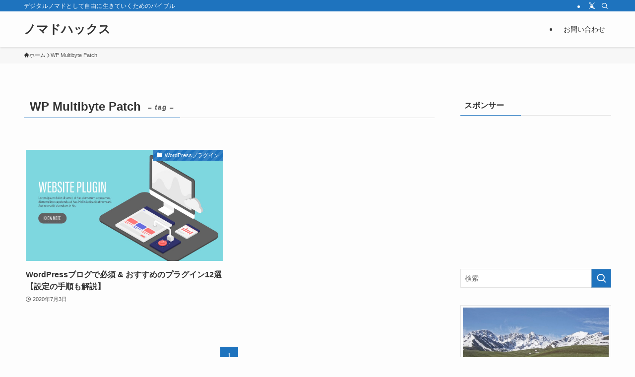

--- FILE ---
content_type: text/html; charset=utf-8
request_url: https://www.google.com/recaptcha/api2/aframe
body_size: 251
content:
<!DOCTYPE HTML><html><head><meta http-equiv="content-type" content="text/html; charset=UTF-8"></head><body><script nonce="KbZP6rW_9QfU1MKmYTljTA">/** Anti-fraud and anti-abuse applications only. See google.com/recaptcha */ try{var clients={'sodar':'https://pagead2.googlesyndication.com/pagead/sodar?'};window.addEventListener("message",function(a){try{if(a.source===window.parent){var b=JSON.parse(a.data);var c=clients[b['id']];if(c){var d=document.createElement('img');d.src=c+b['params']+'&rc='+(localStorage.getItem("rc::a")?sessionStorage.getItem("rc::b"):"");window.document.body.appendChild(d);sessionStorage.setItem("rc::e",parseInt(sessionStorage.getItem("rc::e")||0)+1);localStorage.setItem("rc::h",'1768883237537');}}}catch(b){}});window.parent.postMessage("_grecaptcha_ready", "*");}catch(b){}</script></body></html>

--- FILE ---
content_type: application/javascript; charset=utf-8;
request_url: https://dalc.valuecommerce.com/app3?p=887658267&_s=https%3A%2F%2Fwww.nomad-hacks.org%2Ftag%2Fwp-multibyte-patch%2F&vf=iVBORw0KGgoAAAANSUhEUgAAAAMAAAADCAYAAABWKLW%2FAAAAMElEQVQYV2NkFGP4nxHJwrBrIjsD4xpJ5v%2F3rWQY6s0fMTDmcnX9n3nOjCFGw4EBAOS%2BDCYzXDcVAAAAAElFTkSuQmCC
body_size: 849
content:
vc_linkswitch_callback({"t":"696f0424","r":"aW8EJAAJZeQDi1MfCooERAqKCJRIlQ","ub":"aW8EIwALrBkDi1MfCooBbQqKBtjAYg%3D%3D","vcid":"X9WC3L9GX2ZFuao1CLIKcu_GUk_UdTm7TWTRgDwE648SW7SaCdtWNjnUQ48iCRkjdJW9PjNBjyA","vcpub":"0.615908","shopping.geocities.jp":{"a":"2821580","m":"2201292","g":"a6b337ca8a"},"l":4,"shopping.yahoo.co.jp":{"a":"2821580","m":"2201292","g":"a6b337ca8a"},"p":887658267,"paypaymall.yahoo.co.jp":{"a":"2821580","m":"2201292","g":"a6b337ca8a"},"valuecommerce.ne.jp":{"a":"2803077","m":"4","g":"fbad1ba884"},"s":3538492,"approach.yahoo.co.jp":{"a":"2821580","m":"2201292","g":"a6b337ca8a"},"valuecommerce.com":{"a":"2803077","m":"4","g":"fbad1ba884"},"paypaystep.yahoo.co.jp":{"a":"2821580","m":"2201292","g":"a6b337ca8a"},"mini-shopping.yahoo.co.jp":{"a":"2821580","m":"2201292","g":"a6b337ca8a"}})